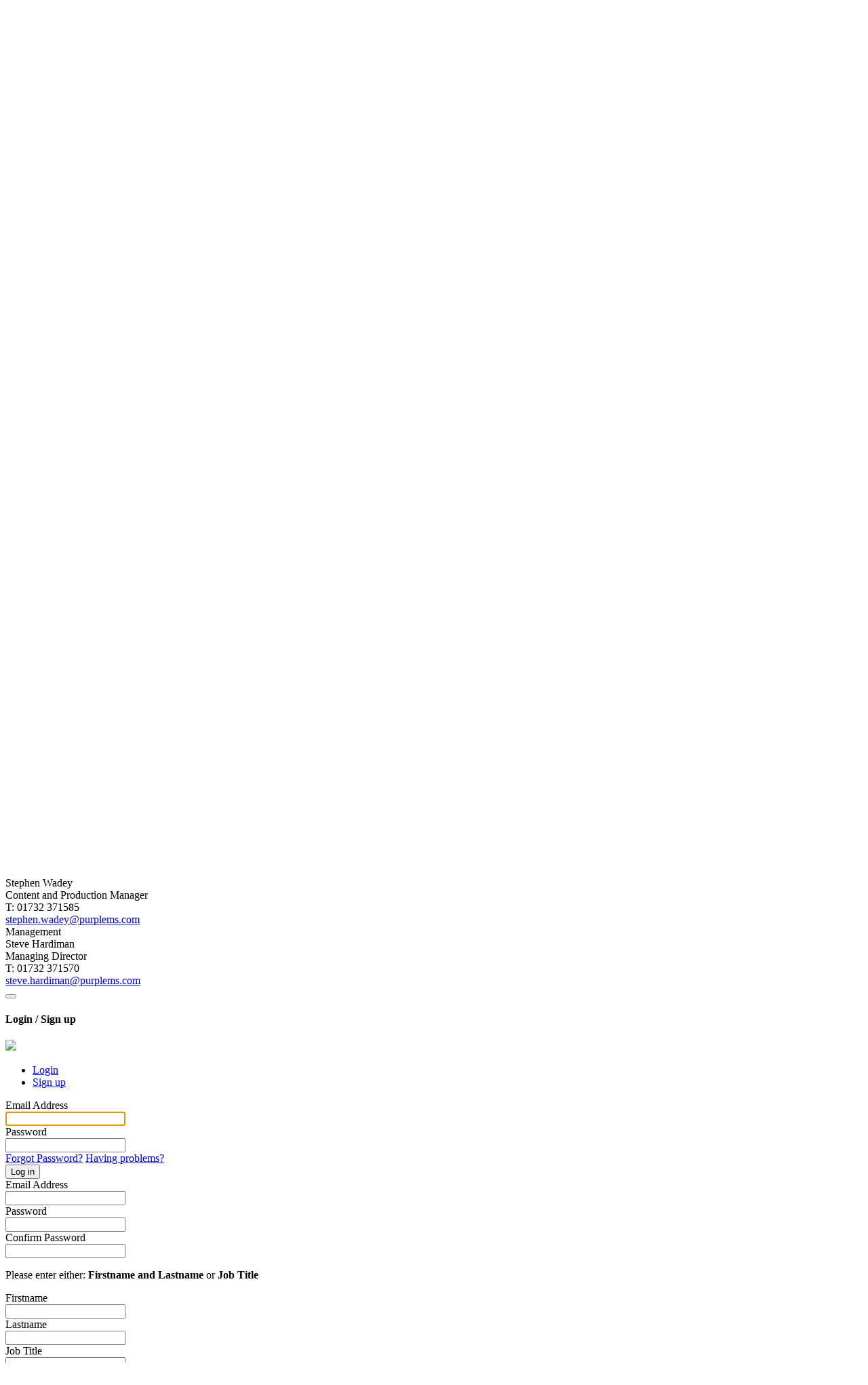

--- FILE ---
content_type: text/html; charset=UTF-8
request_url: https://www.hotelspeconline.com/contact-us
body_size: 4726
content:
<!DOCTYPE html>
<html lang="en">
    <head>
        <meta charset="utf-8">
        <meta name="viewport" content="width=device-width, initial-scale=1.0">
        <meta name="subject" content="Contact us - Hotel Spec">
        <meta name="description" content="Contact us Page">
        <meta name="author" content="Stephen Wadey">
				<meta name="keywords" content=">">

        <meta http-equiv="cache-control" content="max-age=0" />
        <meta http-equiv="cache-control" content="no-cache" />
        <meta http-equiv="expires" content="0" />
        <meta http-equiv="expires" content="Tue, 01 Jan 1980 1:00:00 GMT" />
        <meta http-equiv="pragma" content="no-cache" />
	<meta name="csrf_token" content="2e8af0da02ac7dc94f59fb3930ba7fdfe9719a35f7bb80d01412343305f99c46">
	
        <title>Contact us - Hotel Spec</title>

        
        <link rel="apple-touch-icon" sizes="57x57" href="/apple-icon-57x57.png?v=2">
        <link rel="apple-touch-icon" sizes="60x60" href="/apple-icon-60x60.png?v=2">
        <link rel="apple-touch-icon" sizes="72x72" href="/apple-icon-72x72.png?v=2">
        <link rel="apple-touch-icon" sizes="76x76" href="/apple-icon-76x76.png?v=2">
        <link rel="apple-touch-icon" sizes="114x114" href="/apple-icon-114x114.png?v=2">
        <link rel="apple-touch-icon" sizes="120x120" href="/apple-icon-120x120.png?v=2">
        <link rel="apple-touch-icon" sizes="144x144" href="/apple-icon-144x144.png?v=2">
        <link rel="apple-touch-icon" sizes="152x152" href="/apple-icon-152x152.png?v=2">
        <link rel="apple-touch-icon" sizes="180x180" href="/apple-icon-180x180.png?v=2">
        <link rel="icon" type="image/png" sizes="192x192"  href="/android-icon-192x192.png?v=2">
        <link rel="icon" type="image/png" sizes="32x32" href="/favicon-32x32.png?v=2">
        <link rel="icon" type="image/png" sizes="96x96" href="/favicon-96x96.png?v=2">
        <link rel="icon" type="image/png" sizes="16x16" href="/favicon-16x16.png?v=2">

        <script src="/core/libraries/jquery/jquery.min.js?v=2.2.4"></script>
        <!-- Fonts -->
        <link rel="stylesheet" href="/core/fonts/Open_Sans/opensans.css">
        <link rel="stylesheet" href="https://fonts.googleapis.com/css?family=Raleway|Oswald">
        <link rel="stylesheet" href="/core/fonts/fontawesome/v5.0.13/css/fontawesome-all.min.css?v=5.0.13">
        <link rel="stylesheet" href="/core/libraries/jquery-ui/jquery-ui.min.css?v=1.12.1">
        <link rel="stylesheet" href="/core/libraries/jquery-ui/jquery-ui.theme.min.css?v=1.12.1">
        <link rel="stylesheet" href="/core/plugins/typeahead/typeahead.css">
        	<link rel="stylesheet" href="/core/plugins/cookiebar/jquery.cookiebar.css">

        <!-- Less CSS sheets -->
        <link href="/core/libraries/bootstrap/css/bootstrap.less" rel="stylesheet/less"/>

        <link href="/themes/default/styles/marketplace.less" rel="stylesheet/less"/>

        <!-- Page CSS Requirements -->
        <link rel="stylesheet" href="/themes/09b4587a-479a-11e8-9abb-0050560d7c1d/frontend.css?v=1762387200">

        <!-- Core JS (Header) Requirements -->
        <script src="/core/libraries/jquery-ui/jquery-ui.min.js?v=1.12.1"></script>
        <script src="/core/libraries/bootstrap/3.3.7/js/bootstrap.js?v=3.3.7"></script>
        	<script src="/core/plugins/cookiebar/jquery.cookiebar.js"></script>
        	<script src="/core/application/cookie-consent.js"></script>
        <script src="/core/plugins/jquery.validate/jquery.validate.min.js?v=1.15.0"></script>
        <script src="/core/plugins/jquery.validate/additional-methods.min.js?v=1.15.0"></script>
        <script src="/core/plugins/jquery.validate/validator.js"></script>
        <script src="/core/plugins/typeahead/typeahead.js?v=0.10.5"></script>
        <script src="/core/libraries/less/less.min.js"></script>
        <script src="/core/plugins/bootbox/bootbox.min.js"></script>
        <script src="/core/plugins/jquery.scrollbar/jquery.mCustomScrollbar.min.js"></script>
        <script src="/core/plugins/bootstrap.notify/bootstrap-notify.js"></script>
        <script src="/core/plugins/moment/moment.js"></script>
        <script src="https://www.google.com/recaptcha/api.js"></script>
        
<script async src="https://www.googletagmanager.com/gtag/js?id=UA-117088695-1"></script>
<script>window.dataLayer = window.dataLayer || []; function gtag(){dataLayer.push(arguments);} gtag('js', new Date()); gtag('config', 'UA-117088695-1');</script>
                    <!-- Application JS (Header) Requirements -->
        <script src="/core/application/application.js?q=1762400796"></script>
				<script src="/core/application/dynamic.js?q=1762400796"></script>

        <script>var page_id="1003";</script>
        <!-- Page JS (Header) Requirements -->
        <script src="/core/application/dynamic.js?v=1762387200"></script>
    </head>
    <body>

    

      <div class="page-top-area col-xs-24">

      <div class="page-container">

      <!-- site bar -->

        <div class="page-site-bar">
          <div class="page-logo-show col-sm-20 col-xs-24">
            <a href="/"><img src="/themes/09b4587a-479a-11e8-9abb-0050560d7c1d/images/logo.png" alt="Site Logo"></a>
          </div>
        </div>

        <div class="page-top-ad">
					        </div>

      </div>

      </div>

    <div id="page">
	<div id="page_contents">

<!-- module bar -->

<div style="clear:both;"></div>

<div class="col-xs-24 page-module-bar">
  <div class="page-container">
    <div id="module_bar_top">
      <div id="module_bar_expander"><i class="fa fa-bars"></i></div>
        <ul id="module_bar">

					<li class='module-tab-links ' data-target='1'>
							<a href='/home' class=''>Home</a></li><li class='module-tab-links ' data-target='2'>
							<a href='/category/hotelgroup' class=''>Hotel Groups</a></li><li class='module-tab-links ' data-target='3'>
							<a href='/product/supplier' class=''>Hotel Suppliers</a></li><li class='module-tab-links ' data-target='55'>
							<a href='/category/design' class=''>Hotel Designers</a></li><li class='module-tab-links ' data-target='8'>
							<a href='/product/G01' class=''>Procurement</a></li><li class='module-tab-links ' data-target='56'>
							<a href='/news' class=''>News</a></li><li class='module-tab-links ' data-target='60'>
							<a href='/projects' class=''>Projects</a></li><li class='module-tab-links ' data-target='7'>
							<a href='/contact-us' class=''>Contact Us</a></li><li class='module-tab-links has-children' data-target='9'>
							<a href='/advertise' class=''>Advertise</a><span class='dropdown-arrow fa fa-caret-down'></span><div class='sub-module-bar-expander'><ul class='sub-module-bar'><li class='module-tab-links ' data-target='58'>
							<a href='https://edition.pagesuite-professional.co.uk/Launch.aspx?PBID=84d99ee1-7a86-448c-9259-ca28c0babc78' class=''>Digital Issue</a></li><li class='module-tab-links ' data-target='59'>
							<a href='https://hotelspaceonline.com/magazine/' class=''>Space Magazine</a></li></ul></div></li><li class='module-tab-links ' data-target='57'>
							<a href='/supplier-login' class=''>Login</a></li>        </ul>
    </div>
		<div id="module_bar_search">
			<div class="site-search-container">
				<form id="site_search_form" name="site_search_form" role="form">
					<input type="text" id="site_search" name="search" placeholder="Search">
					<button id="submit_site_search" class="btn btn-purple"><i class="fa fa-search"></i></button>
				</form>
			</div>
		</div>
  </div>
</div>

<div class='contents-wrapper'><div class='block-wrapper page-custom-1003'>
<div class='block-column lg-12 md-12 sm-12 xs-12' data-id='59ccfa80d7dea'>
<div class='block-column-contents'>
<div class='pmps-block-content'><div class="page-title  " >
	<div class="page-container">
		<h1>Contact us</h1>
	</div>
</div>
</div>
<div class='force'></div>
</div>
</div>
<div class='block-column lg-2 md-2 sm-0 xs-0' data-id='59ccfa876fc25'></div>
<div class='block-column lg-3 md-3 sm-6 xs-12' data-id='59ccfc0a8647d'>
<div class='block-column-contents'>
<div class='pmps-block-content'><div class="site-company-logo">
	<img src="/themes/09b4587a-479a-11e8-9abb-0050560d7c1d/images/logo.png" alt="Site Logo"/>
</div>
</div>
<div class='force'></div><div class='pmps-block-content'><div class="col-xs-24 system-text">
    <!DOCTYPE html PUBLIC "-//W3C//DTD HTML 4.0 Transitional//EN" "http://www.w3.org/TR/REC-html40/loose.dtd">
<html><body><p>For advertising opportunities, please contact us using the details below</p></body></html>
</div>
</div>
<div class='force'></div><div class='pmps-block-content'><div class="publisher-address">
	<div class="publisher-address-title">Head Office</div>
	<div class='address-line'>Hotel Spec</div>	<div class='address-line'>Purple Media Solutions Ltd</div>	<div class='address-line'>The Old School House </div>	<div class='address-line'>St Stephens Street</div>	<div class='address-line'>Tonbridge, Kent</div>	<div class='address-line'>United Kingdom</div>	<div class='address-line'>TN9 2AD</div>	<div class='address-line line-extra'>Tel: +44 (0)1732 371570</div>	<div class='address-line line-extra'>Email: <a href='mailto:info@purplems.com'>info@purplems.com</a></div>	<div class='address-line line-extra'>Web: <a target='_blank' href='https://www.hotelspeconline.com'>www.hotelspeconline.com</a></div></div>
</div>
<div class='force'></div>
</div>
</div>
<div class='block-column lg-5 md-6 sm-12 xs-12' data-id='59ccfc14cca13'>
<div class='block-column-contents'>
<div class='pmps-block-content'><div class="map-frame-responsive">
  <iframe src="https://www.google.com/maps/embed/v1/place?key=AIzaSyBRxbcCqnOan2s2Mtrimojkbby5bIcsNT4&q=St+Stephen%27s+St%2C+Tonbridge+TN9+2AD" width="600" height="450" frameborder="0" style="border:0" allowfullscreen></iframe>
</div>
</div>
<div class='force'></div>
</div>
</div>
<div class='block-column lg-2 md-2 sm-0 xs-0' data-id='59df737b004b2'></div>
<div class='block-column lg-12 md-12 sm-12 xs-12' data-id='5a2a6b4b1ebc3'></div>
<div class='block-column lg-2 md-2 sm-0 xs-0' data-id='5a2a6b4fa1fff'></div>
<div class='block-column lg-8 md-8 sm-12 xs-12' data-id='5a2a6b56229f9'>
<div class='block-column-contents'>
<div class='pmps-block-content'><div class="publisher-contacts">
	<!--<div class="publisher-address-title">Contacts</div>-->
			<div class="contact-item">
			<div class="contact-row contact-icon">
									<i class="fa fa-tag"></i>
									
			</div>
			<div class="contact-row contact-title">
				Advertising			</div>
			<div class="contact-row contact-name">
				 Rachel Norrie			</div>
			<div class="contact-row contact-job-title">
				Sales Manager 			</div>
			<div class="contact-row contact-phone">
				T: 01732 371574			</div>
			<div class="contact-row contact-mobile">
							</div>
			<div class="contact-row contact-email">
                <a href="mailto:rachel.norrie@purplems.com">rachel.norrie@purplems.com</a>            </div>
		</div>
			<div class="contact-item">
			<div class="contact-row contact-icon">
									<i class="fa fa-file-alt"></i>
									
			</div>
			<div class="contact-row contact-title">
				Editorial			</div>
			<div class="contact-row contact-name">
				 Emma Kennedy			</div>
			<div class="contact-row contact-job-title">
				Editor			</div>
			<div class="contact-row contact-phone">
				T: 01732 371588			</div>
			<div class="contact-row contact-mobile">
							</div>
			<div class="contact-row contact-email">
                <a href="mailto:emma.kennedy@purplems.com">emma.kennedy@purplems.com</a>            </div>
		</div>
			<div class="contact-item">
			<div class="contact-row contact-icon">
									<i class="fa fa-folder-open"></i>
									
			</div>
			<div class="contact-row contact-title">
				Content & Production			</div>
			<div class="contact-row contact-name">
				 Stephen Wadey			</div>
			<div class="contact-row contact-job-title">
				Content and Production Manager 			</div>
			<div class="contact-row contact-phone">
				T: 01732 371585			</div>
			<div class="contact-row contact-mobile">
							</div>
			<div class="contact-row contact-email">
                <a href="mailto:stephen.wadey@purplems.com">stephen.wadey@purplems.com</a>            </div>
		</div>
			<div class="contact-item">
			<div class="contact-row contact-icon">
									<i class="fa fa-map-marker"></i>
									
			</div>
			<div class="contact-row contact-title">
				Management			</div>
			<div class="contact-row contact-name">
				 Steve Hardiman			</div>
			<div class="contact-row contact-job-title">
				Managing Director			</div>
			<div class="contact-row contact-phone">
				T: 01732 371570			</div>
			<div class="contact-row contact-mobile">
							</div>
			<div class="contact-row contact-email">
                <a href="mailto:steve.hardiman@purplems.com">steve.hardiman@purplems.com</a>            </div>
		</div>
	</div>
</div>
<div class='force'></div>
</div>
</div>
<div class='block-column lg-2 md-2 sm-0 xs-0' data-id='5a2a6b58de4d9'></div>
</div>
</div>
<script src='/core/plugins/jsHelpers/slidein.js'></script>
<script src='/themes/default/scripts/loginAction.js'></script>
<link rel='stylesheet' href='/core/plugins/cssHelpers/slidein.css'>
<link rel='stylesheet' href='/themes/default/styles/loginAction.css'>
<div id="slidein_login_action" class="slidein slidein-full slidein-nofooter slidein-prevent-first-selection">
    <div class="slidein-content">
        <div class="slidein-header">
            <button class="slidein-close fa fa-times" title="Close"></button>
            <h4 class="slidein-title">Login / Sign up</h4>
        </div>
        <div class="slidein-body">
            <div class="slidein_login_action-tabs">
                <div class="slidein-login-logo text-center">
                    <img src="/themes/09b4587a-479a-11e8-9abb-0050560d7c1d/images/logo.png"/>
                </div>
                <ul class="nav nav-tabs">
                    <li class="active"><a href="#loginAction_login" data-toggle="tab" data-action="LOGIN">Login</a></li>
                    <li><a href="#loginAction_signup" data-toggle="tab" data-action="SIGNUP">Sign up</a></li>
                </ul>
                <div class="tab-content">
                    <div class="tab-pane active" id="loginAction_login">
                        <form id="slidein_login_action_supplier_login" role="form">
                            <div class="form-group col-xs-24">
                                <label class="col-xs-24 control-label">Email Address</label>
                                <div class="col-xs-24">
                                    <input type="text" class="control-input form-control" id="slidein_login_action_login_email" name="slidein_login_action_login_email" maxlength="80" autofocus>
                                </div>
                            </div>
                            <div class="form-group col-xs-24">
                                <label class="col-xs-24 control-label">Password</label>
                                <div class="col-xs-24">
                                    <input type="password" class="control-input form-control" id="slidein_login_action_login_password" name="slidein_login_action_login_password" maxlength="42">
                                </div>
                            </div>
                            <div class="hidden" id="slidein_login_action_login_message"></div>
                            <div class="form-group form-group-button">
                                <div class="col-sm-12 col-xs-24">
                                    <a href="/forgotten-password" class="text-link btn-block">Forgot Password?</a>
                                    <a href="/login-help" class="text-link btn-block">Having problems?</a>
                                </div>
                                <div class="col-sm-12 col-xs-24">
                                    <button type="submit" class="btn btn-action">Log in</button>
                                </div>
                            </div>
                        </form>
                    </div>
                    <div class="tab-pane" id="loginAction_signup">
                        <form id="slidein_login_action_supplier_create" role="form">
                            <div class="form-group col-xs-24">
                                <label class="col-xs-24 control-label">Email Address <span class="required-flag"></span></label>
                                <div class="col-xs-24">
                                    <input type="text" class="control-input form-control" id="slidein_login_action_create_email" name="slidein_login_action_create_email" maxlength="80">
                                </div>
                            </div>
                            <div class="col-xs-24 no-padding">
                                <div class="form-group col-xs-24 col-sm-12">
                                    <label class="col-xs-24 control-label">Password <span class="required-flag"></span></label>
                                    <div class="col-xs-24">
                                        <input type="password" class="control-input form-control" id="slidein_login_action_create_password" name="slidein_login_action_create_password" maxlength="40">
                                    </div>
                                </div>
                                <div class="form-group col-xs-24 col-sm-12">
                                    <label class="col-xs-24 control-label">Confirm Password <span class="required-flag"></span></label>
                                    <div class="col-xs-24">
                                        <input type="password" class="control-input form-control" id="slidein_login_action_create_password_confirm" name="slidein_login_action_create_password_confirm" maxlength="40">
                                    </div>
                                </div>
                            </div>
                            <p class="required-tooltip"><span class="required-flag"></span><span class="required-flag"></span> Please enter either: <b>Firstname and Lastname</b> or <b>Job Title</b></p>
                            <div class="col-xs-24 no-padding">
                                <div class="form-group col-xs-24 col-sm-12">
                                    <label class="col-xs-24 control-label">Firstname <span class="required-flag"></span><span class="required-flag"></span></label>
                                    <div class="col-xs-24">
                                        <input type="text" class="control-input form-control" id="slidein_login_action_create_firstname" name="slidein_login_action_create_firstname" maxlength="30">
                                    </div>
                                </div>
                                <div class="form-group col-xs-24 col-sm-12">
                                    <label class="col-xs-24 control-label">Lastname <span class="required-flag"></span><span class="required-flag"></span></label>
                                    <div class="col-xs-24">
                                        <input type="text" class="control-input form-control" id="slidein_login_action_create_lastname" name="slidein_login_action_create_lastname" maxlength="40">
                                    </div>
                                </div>
                            </div>
                            <div class="form-group col-xs-24">
                                <label class="col-xs-24 control-label">Job Title <span class="required-flag"></span><span class="required-flag"></span></label>
                                <div class="col-xs-24">
                                    <input type="text" class="control-input form-control" id="slidein_login_action_create_job_title" name="slidein_login_action_create_job_title" maxlength="80">
                                </div>
                            </div>
							<div class="form-group col-xs-24">
								<label class="col-xs-24 control-label">Telephone <span class="required-flag"></span></label>
								<div class="col-xs-24">
									<input type="text" class="control-input form-control" id="slidein_login_action_create_telephone" name="slidein_login_action_create_telephone" maxlength="32">
								</div>
							</div>
                            <div class="form-group col-xs-24">
                                <label class="col-xs-24 control-label">Organisation Name</label>
                                <div class="col-xs-24">
                                    <input type="text" class="control-input form-control" id="slidein_login_action_create_company_name" name="slidein_login_action_create_company_name" maxlength="80">
                                </div>
                            </div>
                            <div class="form-group col-xs-24">
                                <div class="col-xs-24">
                                    <div class="g-recaptcha" data-sitekey="6LfBP8IUAAAAAEnzylqU-lfk8LlN_MTYFXde4L0S"></div>
                                    <input type="hidden" name="slidein_login_action_g-recaptcha-check">
                                </div>
                            </div>
                            <div class="hidden" id="slidein_login_action_sign_up_message"></div>
                            <div class="form-group form-group-button">
                                <button type="submit" class="btn btn-action" id="slidein_login_action_create_button" name="slidein_login_action_create_button">Sign up</button>
                            </div>
                        </form>
                    </div>
                </div>
            </div>
        </div>
    </div>
</div>
<div class="page-footer">

  <div class="page-container">

    <div class="page-footer-container">

      <div class="footer-bold-link">
        <a href="/advertise">Not Listed? Click here <i class='far fa-arrow-circle-right'></i></a>
        <a href="#" id="newsletter_signup_action">Want to receive our newsletter? Click here <i class='far fa-arrow-circle-right'></i></a>
      </div>

      <ul class="footer-links">
        <li><a href="/contact-us">Contact Us</a></li>
        <li><a href="/privacy">Privacy Policy</a></li>
        <li><a href="/terms">Terms and Conditions</a></li>
        <li><a href="/supplier-login">Supplier Login</a></li>
        <li><a href="/admin">Admin Login</a></li>
      </ul>

      <div class="footer-copyright">
        &copy; Copyright 2017 - 2025 Purple Media Solutions Ltd
      </div>

    </div>

  </div>

</div>

<div class="root-footer">
	<div class="page-container">
		<p><a target="_blank" href="http://www.perception-sas.com/">Website by Perception SAS</a></p>
	</div>
</div>

<script>const psas_page_vars = {"0":null,"page_id":1003,"slug_id":"contact-us"}</script>

<script src="/themes/09b4587a-479a-11e8-9abb-0050560d7c1d/frontend.js?v=1762387200"></script>
</div> <!-- page contents -->
</div> <!-- page wrapper -->

</body>

</html>


--- FILE ---
content_type: text/html; charset=utf-8
request_url: https://www.google.com/recaptcha/api2/anchor?ar=1&k=6LfBP8IUAAAAAEnzylqU-lfk8LlN_MTYFXde4L0S&co=aHR0cHM6Ly93d3cuaG90ZWxzcGVjb25saW5lLmNvbTo0NDM.&hl=en&v=naPR4A6FAh-yZLuCX253WaZq&size=normal&anchor-ms=20000&execute-ms=15000&cb=r27yj49cdfla
body_size: 45948
content:
<!DOCTYPE HTML><html dir="ltr" lang="en"><head><meta http-equiv="Content-Type" content="text/html; charset=UTF-8">
<meta http-equiv="X-UA-Compatible" content="IE=edge">
<title>reCAPTCHA</title>
<style type="text/css">
/* cyrillic-ext */
@font-face {
  font-family: 'Roboto';
  font-style: normal;
  font-weight: 400;
  src: url(//fonts.gstatic.com/s/roboto/v18/KFOmCnqEu92Fr1Mu72xKKTU1Kvnz.woff2) format('woff2');
  unicode-range: U+0460-052F, U+1C80-1C8A, U+20B4, U+2DE0-2DFF, U+A640-A69F, U+FE2E-FE2F;
}
/* cyrillic */
@font-face {
  font-family: 'Roboto';
  font-style: normal;
  font-weight: 400;
  src: url(//fonts.gstatic.com/s/roboto/v18/KFOmCnqEu92Fr1Mu5mxKKTU1Kvnz.woff2) format('woff2');
  unicode-range: U+0301, U+0400-045F, U+0490-0491, U+04B0-04B1, U+2116;
}
/* greek-ext */
@font-face {
  font-family: 'Roboto';
  font-style: normal;
  font-weight: 400;
  src: url(//fonts.gstatic.com/s/roboto/v18/KFOmCnqEu92Fr1Mu7mxKKTU1Kvnz.woff2) format('woff2');
  unicode-range: U+1F00-1FFF;
}
/* greek */
@font-face {
  font-family: 'Roboto';
  font-style: normal;
  font-weight: 400;
  src: url(//fonts.gstatic.com/s/roboto/v18/KFOmCnqEu92Fr1Mu4WxKKTU1Kvnz.woff2) format('woff2');
  unicode-range: U+0370-0377, U+037A-037F, U+0384-038A, U+038C, U+038E-03A1, U+03A3-03FF;
}
/* vietnamese */
@font-face {
  font-family: 'Roboto';
  font-style: normal;
  font-weight: 400;
  src: url(//fonts.gstatic.com/s/roboto/v18/KFOmCnqEu92Fr1Mu7WxKKTU1Kvnz.woff2) format('woff2');
  unicode-range: U+0102-0103, U+0110-0111, U+0128-0129, U+0168-0169, U+01A0-01A1, U+01AF-01B0, U+0300-0301, U+0303-0304, U+0308-0309, U+0323, U+0329, U+1EA0-1EF9, U+20AB;
}
/* latin-ext */
@font-face {
  font-family: 'Roboto';
  font-style: normal;
  font-weight: 400;
  src: url(//fonts.gstatic.com/s/roboto/v18/KFOmCnqEu92Fr1Mu7GxKKTU1Kvnz.woff2) format('woff2');
  unicode-range: U+0100-02BA, U+02BD-02C5, U+02C7-02CC, U+02CE-02D7, U+02DD-02FF, U+0304, U+0308, U+0329, U+1D00-1DBF, U+1E00-1E9F, U+1EF2-1EFF, U+2020, U+20A0-20AB, U+20AD-20C0, U+2113, U+2C60-2C7F, U+A720-A7FF;
}
/* latin */
@font-face {
  font-family: 'Roboto';
  font-style: normal;
  font-weight: 400;
  src: url(//fonts.gstatic.com/s/roboto/v18/KFOmCnqEu92Fr1Mu4mxKKTU1Kg.woff2) format('woff2');
  unicode-range: U+0000-00FF, U+0131, U+0152-0153, U+02BB-02BC, U+02C6, U+02DA, U+02DC, U+0304, U+0308, U+0329, U+2000-206F, U+20AC, U+2122, U+2191, U+2193, U+2212, U+2215, U+FEFF, U+FFFD;
}
/* cyrillic-ext */
@font-face {
  font-family: 'Roboto';
  font-style: normal;
  font-weight: 500;
  src: url(//fonts.gstatic.com/s/roboto/v18/KFOlCnqEu92Fr1MmEU9fCRc4AMP6lbBP.woff2) format('woff2');
  unicode-range: U+0460-052F, U+1C80-1C8A, U+20B4, U+2DE0-2DFF, U+A640-A69F, U+FE2E-FE2F;
}
/* cyrillic */
@font-face {
  font-family: 'Roboto';
  font-style: normal;
  font-weight: 500;
  src: url(//fonts.gstatic.com/s/roboto/v18/KFOlCnqEu92Fr1MmEU9fABc4AMP6lbBP.woff2) format('woff2');
  unicode-range: U+0301, U+0400-045F, U+0490-0491, U+04B0-04B1, U+2116;
}
/* greek-ext */
@font-face {
  font-family: 'Roboto';
  font-style: normal;
  font-weight: 500;
  src: url(//fonts.gstatic.com/s/roboto/v18/KFOlCnqEu92Fr1MmEU9fCBc4AMP6lbBP.woff2) format('woff2');
  unicode-range: U+1F00-1FFF;
}
/* greek */
@font-face {
  font-family: 'Roboto';
  font-style: normal;
  font-weight: 500;
  src: url(//fonts.gstatic.com/s/roboto/v18/KFOlCnqEu92Fr1MmEU9fBxc4AMP6lbBP.woff2) format('woff2');
  unicode-range: U+0370-0377, U+037A-037F, U+0384-038A, U+038C, U+038E-03A1, U+03A3-03FF;
}
/* vietnamese */
@font-face {
  font-family: 'Roboto';
  font-style: normal;
  font-weight: 500;
  src: url(//fonts.gstatic.com/s/roboto/v18/KFOlCnqEu92Fr1MmEU9fCxc4AMP6lbBP.woff2) format('woff2');
  unicode-range: U+0102-0103, U+0110-0111, U+0128-0129, U+0168-0169, U+01A0-01A1, U+01AF-01B0, U+0300-0301, U+0303-0304, U+0308-0309, U+0323, U+0329, U+1EA0-1EF9, U+20AB;
}
/* latin-ext */
@font-face {
  font-family: 'Roboto';
  font-style: normal;
  font-weight: 500;
  src: url(//fonts.gstatic.com/s/roboto/v18/KFOlCnqEu92Fr1MmEU9fChc4AMP6lbBP.woff2) format('woff2');
  unicode-range: U+0100-02BA, U+02BD-02C5, U+02C7-02CC, U+02CE-02D7, U+02DD-02FF, U+0304, U+0308, U+0329, U+1D00-1DBF, U+1E00-1E9F, U+1EF2-1EFF, U+2020, U+20A0-20AB, U+20AD-20C0, U+2113, U+2C60-2C7F, U+A720-A7FF;
}
/* latin */
@font-face {
  font-family: 'Roboto';
  font-style: normal;
  font-weight: 500;
  src: url(//fonts.gstatic.com/s/roboto/v18/KFOlCnqEu92Fr1MmEU9fBBc4AMP6lQ.woff2) format('woff2');
  unicode-range: U+0000-00FF, U+0131, U+0152-0153, U+02BB-02BC, U+02C6, U+02DA, U+02DC, U+0304, U+0308, U+0329, U+2000-206F, U+20AC, U+2122, U+2191, U+2193, U+2212, U+2215, U+FEFF, U+FFFD;
}
/* cyrillic-ext */
@font-face {
  font-family: 'Roboto';
  font-style: normal;
  font-weight: 900;
  src: url(//fonts.gstatic.com/s/roboto/v18/KFOlCnqEu92Fr1MmYUtfCRc4AMP6lbBP.woff2) format('woff2');
  unicode-range: U+0460-052F, U+1C80-1C8A, U+20B4, U+2DE0-2DFF, U+A640-A69F, U+FE2E-FE2F;
}
/* cyrillic */
@font-face {
  font-family: 'Roboto';
  font-style: normal;
  font-weight: 900;
  src: url(//fonts.gstatic.com/s/roboto/v18/KFOlCnqEu92Fr1MmYUtfABc4AMP6lbBP.woff2) format('woff2');
  unicode-range: U+0301, U+0400-045F, U+0490-0491, U+04B0-04B1, U+2116;
}
/* greek-ext */
@font-face {
  font-family: 'Roboto';
  font-style: normal;
  font-weight: 900;
  src: url(//fonts.gstatic.com/s/roboto/v18/KFOlCnqEu92Fr1MmYUtfCBc4AMP6lbBP.woff2) format('woff2');
  unicode-range: U+1F00-1FFF;
}
/* greek */
@font-face {
  font-family: 'Roboto';
  font-style: normal;
  font-weight: 900;
  src: url(//fonts.gstatic.com/s/roboto/v18/KFOlCnqEu92Fr1MmYUtfBxc4AMP6lbBP.woff2) format('woff2');
  unicode-range: U+0370-0377, U+037A-037F, U+0384-038A, U+038C, U+038E-03A1, U+03A3-03FF;
}
/* vietnamese */
@font-face {
  font-family: 'Roboto';
  font-style: normal;
  font-weight: 900;
  src: url(//fonts.gstatic.com/s/roboto/v18/KFOlCnqEu92Fr1MmYUtfCxc4AMP6lbBP.woff2) format('woff2');
  unicode-range: U+0102-0103, U+0110-0111, U+0128-0129, U+0168-0169, U+01A0-01A1, U+01AF-01B0, U+0300-0301, U+0303-0304, U+0308-0309, U+0323, U+0329, U+1EA0-1EF9, U+20AB;
}
/* latin-ext */
@font-face {
  font-family: 'Roboto';
  font-style: normal;
  font-weight: 900;
  src: url(//fonts.gstatic.com/s/roboto/v18/KFOlCnqEu92Fr1MmYUtfChc4AMP6lbBP.woff2) format('woff2');
  unicode-range: U+0100-02BA, U+02BD-02C5, U+02C7-02CC, U+02CE-02D7, U+02DD-02FF, U+0304, U+0308, U+0329, U+1D00-1DBF, U+1E00-1E9F, U+1EF2-1EFF, U+2020, U+20A0-20AB, U+20AD-20C0, U+2113, U+2C60-2C7F, U+A720-A7FF;
}
/* latin */
@font-face {
  font-family: 'Roboto';
  font-style: normal;
  font-weight: 900;
  src: url(//fonts.gstatic.com/s/roboto/v18/KFOlCnqEu92Fr1MmYUtfBBc4AMP6lQ.woff2) format('woff2');
  unicode-range: U+0000-00FF, U+0131, U+0152-0153, U+02BB-02BC, U+02C6, U+02DA, U+02DC, U+0304, U+0308, U+0329, U+2000-206F, U+20AC, U+2122, U+2191, U+2193, U+2212, U+2215, U+FEFF, U+FFFD;
}

</style>
<link rel="stylesheet" type="text/css" href="https://www.gstatic.com/recaptcha/releases/naPR4A6FAh-yZLuCX253WaZq/styles__ltr.css">
<script nonce="iNLgCaczWHbqyMuqaA4Law" type="text/javascript">window['__recaptcha_api'] = 'https://www.google.com/recaptcha/api2/';</script>
<script type="text/javascript" src="https://www.gstatic.com/recaptcha/releases/naPR4A6FAh-yZLuCX253WaZq/recaptcha__en.js" nonce="iNLgCaczWHbqyMuqaA4Law">
      
    </script></head>
<body><div id="rc-anchor-alert" class="rc-anchor-alert"></div>
<input type="hidden" id="recaptcha-token" value="[base64]">
<script type="text/javascript" nonce="iNLgCaczWHbqyMuqaA4Law">
      recaptcha.anchor.Main.init("[\x22ainput\x22,[\x22bgdata\x22,\x22\x22,\[base64]/[base64]/[base64]/[base64]/[base64]/SVtnKytdPU46KE48MjA0OD9JW2crK109Tj4+NnwxOTI6KChOJjY0NTEyKT09NTUyOTYmJk0rMTxwLmxlbmd0aCYmKHAuY2hhckNvZGVBdChNKzEpJjY0NTEyKT09NTYzMjA/[base64]/eihNLHApOm0oMCxNLFtULDIxLGddKSxmKHAsZmFsc2UsZmFsc2UsTSl9Y2F0Y2goYil7UyhNLDI3Nik/[base64]/[base64]/[base64]/[base64]/[base64]/[base64]\\u003d\x22,\[base64]\x22,\x22HnFSBsONGMKQXMK4wppawpdPb8OmC05/woXCmcOkwrXDojhfW33CmztpOsKJZVPCj1fDkX7CuMK8QsOWw4/CjcOmZ8O/e3jCosOWwrRew4QIaMOZwr/DuDXCv8KncAFiwqQBwr3CnjbDrijCmyEfwrNzKQ/[base64]/CvgRseDfDuHBkwoFawofDr00cw5QUKMKbTl4+D8OXw4QxwohMWi5kGMO/w5kPWMK9TMKfZcO4QhnCpsOtw41Aw6zDnsOiw7/Dt8OQcTDDh8K5CsO+MMKPJ0fDhC3DlMOYw4PCvcOEw798wq7DhMOdw7nCssObTGZmM8Klwp9Ew4HCkWJ0QnfDrUMtYMO+w4jDlsOiw4w5ZcK0JsOSUcKyw7jCrgxOMcOSw6/DokfDk8OCejggwp/[base64]/Dg8KTWVV9Z8KAwqEIwrXDvyDDmH/DocKSwoUqZBc0XWo5wrlyw4Iow6Rzw6JcAnESMVrClxszwrdzwpdjw5nChcOHw6TDjgDCu8KwMwbDmDjDvMKTwppowq8SXzLCvcKBBAxfT1xuAz7Dm05gw6nDkcOXH8OaScK0ZjYxw4sdwo/DucOcwopiDsOBwqlmZcONw5kKw5cAKAsnw57CscOswq3CtMKGfsOvw5kqwonDusO+wolLwpwVwovDq04dYTLDkMKUesK1w5tNeMOTSsK7UAnDmsOkC3U+wovCtMK9ecKtKE/Dnx/CnMKJVcK3EcOLRsOiwrIiw63DgXVww6A3W8OQw4LDi8OQdhYyw7DCrsO7fMKrc143wpRsasOOwppyHsKjEcOWwqAfw4TCgGERHsKfJMKqDm/DlMOcYsOGw77CoiwBLn9+KFgmJQ0sw6rDpCdhZsO1w6HDi8OGw7PDrMOIa8OHwpHDscOiw6LDoxJuUMO5dwjDs8Orw4gAw6rDkMOyMMKOdwXDkyvCsnRjw5DCpsOEw5VjDkIbFMOCMH/CmcOawqzDk1JRVcOwUyzDuHttw7DCmsKcRDbDiVt3w6jClCnCtCRnE0zDlR8HAA81GMKiw5DDtCvDv8KBXEsowp05wrzCv2FZNcKrAyjCoQYaw6/[base64]/CjsKNwovCgcOGw5jDny/[base64]/[base64]/CvMKoH8KEDzxyasOBw4w/a0ZkSGLDjMOAw6oew5LCkFzDjxQ7Snlhwo5nwq/Dr8O4wr8Zw5bCgQzCn8KkIMOtw4fCi8O6eBjCpCvDrsOgw68zKFxBwpw7wqFow4fCp3nDtXEYJsOBfAFTwqvCowfClMO1J8KJDsOrFsKWwonCi8Kcw5hNCytbw57DrsOiw4fDusKmwq4EM8KeS8O9w5p8wqXDvTvCo8K7w6vCh1/Dln9SHy/Dn8K4w74Dw6zDg27CscO7UsKhLsKSw6fDh8Oyw5hWwrzCshjCp8Kdw4bColbCmcOeEMOqPsO8TD3CjsK4RsKZFEhuwo1uw7XDulPDu8Olw4JlwpQzdXZfw4rDosObw4HDnsObwo7DuMK9w4ADwqRwOcKjbsOFw5/Co8KRw4PDuMKywokTw47DiwFAR0QPZsOEw5Ibw6TCqHrDkBTDhcO3wrTDkTjCj8Orwrhyw6vDsGHDjj09w4N/NcKNSsK2TmLDkcKmwpQyK8KnQD8IQMKjw5Byw5/Cn3LDvcOCw5gAEnwIw6sdGk1mw6xxfMOUH0HDqsKFUkHCqMK/FMK3EzvCtC3CusOTw4DCocKsAxhNw4Z+wq9LKAZXK8OMTcKvwrHCpMKnO2PDi8KQw64Pw55qw4BhwrPDqsOcO8OPwpnDiknCnTTCtcKsJMO9YQhJw4bDgcKTwrDCii1cw6/ChsKnw4o2SMOfMcKpPMOZfDNtGcOnw67DkgkEMcKcXlNoAyLCnW3CqMKLDl4ww7jCplEnwp5+InDDtipAw4rDhgjCi34GSHhPw4rCgUlResOUwpFXwp/DtwEtw5vCqTZzZMOTVcKxI8OQBcKAcRvDj3dxw4zCpT3DpAU1R8K3w7c6wpTDr8O/W8OQCVLDkcOwYsOQCsKhw7fDjsKHLAxfUMOuw5HCk1rClXIgwrcdacKEwqPChMOvMQwtM8Oxw6HDrFUwDcKtw7jChWvDuMOow75AdHdrwrLDnUnCnsOmw5YFwrLDn8KSwpTDjEZ7L3jDhMOMMMKAwqvDscKpwqE6wo3CssKeGinDhcKlZEPCqsKfV3LCjR/[base64]/FsKmcsORw6PCqMKVw7TDisKSfFM+LHRxwr3DqcKyKlrCjX1KCcKnGcOXw4fDsMKrOsOIcsKPwqTDh8Obwo/Dn8ODHjRyw4kVwr43GcKLIMO6esKVw7ZoMMOuCWPDvw7DrsKAwotRcEXCpTvDs8K5YMOZTsO9EMOlwrp4DsKxTTc6RTHDrWXDg8KLw7JwDGvDoTtsdgVBVx0xOcO8wqjCm8OsScKtbXUwHWXCtMOvZ8ObHsKawqUlWMOywqRzLcO9w4cIblg/FHMsTE4CT8OhC1/CiFHCj1tNw4d9wp3Dl8O6Dk1uw5F+TsOswrzCr8K4wqjClMOHw6fCjsOtRMORw7ovwpHCilvCmMObbsOYAcOqUB3DgUhPw6QyScOBwq/DlUh3wro+bMKnFlzDm8OQw4RBwonCp3IYw4rChFtyw67DvyYtwqUiw6VsCH3CjMOECsO3w4oWwoHCnsKOw5jCpkfDrcK0dsKBw4DDlsK2WMO8wo7Cg3jDhcOuMmTDuHIiVcO/woTCgcKBMjZ/w6YdwplzKycDTsOlw4bCv8K/wqPCmm3Co8Ojw41mAD7CgsKNRMKNw5rDqwcRwrvCkMOjwostWMOuwopQdMKSOibCvMOHIh/DolXClyzDsQfDi8OAw4AKwr7DqF5MIDJSw57DuFXCgTxQF2kiBMOoeMKIcynDi8ONADQwcT7Cj1jDksOywrkjwojCjsOmwrMBw7Vqw73ClQPCrcKaXVbDnUTCtFVNw5DClcKfw4VFdcKYw4vCoXEgw6TCtMKmwroUw7vCiDRyPsOnHCLDm8KtGcOPw4QUw68fPH/DhcKqIhHCrUwMwoxhUcO1wo3CpyXCgcKPwpVVw7HDkyoowoMFw7TDvynDrHfDi8KNw7vCiw/[base64]/BMOTwpdHwpnCj1jDshY7w5HDnT/DpyHDmsO3U8OWbMKvW2hOwo5kwrwEwqzDqTd5YyUnwpZPd8KVMF9ZwoPCgWhfFxnCqsKzT8O1w4lpw47Cq8OTb8Olw5DDu8K5Yi/DvcORRcO2w7nCrWlqwpZpw6PDqsOpO08RwpbDiwMiw6PDo1/ChWEHSFfCrsKKwqzCthpLw4zDosOLdxpvw7TCtjRwwrzDok4Cw5XDhMOTL8Kbwpdpw58aAsOuADvCr8KpZ8KuP3HDuH5JP25cEmvDsBJOHi/DrsOtSXQCw4EFwpdSD10cEMOxwrjCgHTCn8OzSh7Cu8KkCksSwplqwoBxFMKcfsO6wqs9wrXCucObw7QqwopvwrsZNSPDnXLCl8KvBkBqwrrChDLCmMKRwrwpKMOVw7TCpiIOfsKhfE/CisOFDsOIwr4fw5FPw61Kw6U/OcOuYSAmwqd1wp7Cs8ODTFQxw4PCumA5A8K/woXDlsOcw6kQcm3CmcKxVsO4HiXDoAHDvXzCn8KqPTTDvADCjAnDmMKRwpXDlWkXC34EcnEgQMKlO8KAw6TCkjjDuFMRwpvCj0t2Y1PDoQbCj8OGw7PCsTVCXsOAw60qw6NTw7/DucKow4QzfcOHGzU0wqNow6rCtsKEXHMcYiZAw7ZFwpIVw5vChmvCrMKbwqMECsKlwqTCpGTCuRPDkcKqThHDtQR8FjLDhMKHZik4YRvDlMO1bTxGZ8O9w4RJOMKAw57DnwrDs2Vhw7xwH2J5w64/aH/Do1rDoSnCscOXw4HDgSYReQXCjToZwpXCh8KMZD1kXl7CtzcnT8OrwpLClUHCgjnCo8OFworDuDfCrmPCm8OFwoHDvcKyesO+wqBuNGoHVU7Cp0bCoGR1wpDDr8OMQyoAPsOgwpjCgF3CugR8wpLDhjBNWsOBXmTDnHTDjcK5P8KFDQ/Dr8OZSsKcOcKfw77DpH42AiHCqWMtwpNewonDssKpS8K2DcKfH8O/w6/Dr8Ozwr9Uw4lWw53DinLCkTM3ZHlOw5UJw4rClQpaZmM2Zi5qwrY9LXtMFcOWwrPCgAbCsg4XU8OAw6dlw4UkwqzDvMKvwrcpMGTDhMKpFAbCk1BQwp1AwovDnMKgOcOuwrVxw6DDsBlFBcOmwpvDv3HCkUfDpsKmw5UQwoR2FAxgwq/CtMOnw6XCgh0pwovDqcK0w7R3Wn82w6zDj0LDowZTw5vCiQnCizYCw4LDiwPDkFIFw57DvDrDt8Kuc8OoVMK1w7TDnD/CuMKMLsOybC1Jwp7DtDbCo8K1wrXDmMOfWsOMwpfDgXRFF8OAw5TDu8KYSMKNw7vCtcOmPsKPwrImw7d1bjozBsOOFMKTwohuwqVhwqQ9EndKe3nDjCPCpsKgwpo9wrQFwpjCuCJUCETDllp0bsKVER1PB8KuBcK7w7rCg8OJw4jChlgmZMKOwr7Dt8OROhLCpygdw5/[base64]/w6QvFsOkXR3Dk8KbfMOXwrZVTMOCw6fCncKKahTCvMK8wrZZw5LCvMOIZSY1L8KVw5bDlMOmwqxlMHVlST9lwrDDq8K0w73DvcOAT8OSN8KZwoHDg8ORC0xvw604w6FAYgx3w5HCpmHClE5gKsOkw5ATYQkUwrDDo8OCFF3Crm0rcSVkb8KSecOKwo/ClcOxw6Y4IcOQwozDosOIwqkUB0cwW8KXwpZ0RcKOHBbCn3PDgF4xXcO6w4TDnHJIdkEswqXDmlsgwpbDhmsVR3glDsOQXSZ1w5PCqH3CqsKeYMKAw7/Cgn5QwoQ6eG09dH/ClcK5w6gFwoPDk8OzZExbZsOcYhjCkDPDqcKTbR1LUnfDnMKxfiooIDcvwqA/w5/[base64]/w4TDjFJiw7jCgyzDp8OcfMKcPk1IwrrCqsKNw6PDlcONw47CvcOqwrTDmcKSwpHDpWTDkUkWw7cxwqfDgh3Cv8KqR3V0Vxt0wqcELEpLwrUfGMKwNn1eeSzCo8KnwrjDuMKjwoRuw6RWw5h/WGTDrH3CvMKpVDltwq5QWcOIWMKpwoAWN8KtwqU+w7FDXBscw6F+w4oCXMKFNGfCrm7Cl3hEwr/DusKPwoTDn8O6w5/DnFrCvXzDlMKrWMK/w73CqMKNG8Kuw4zClCV7wq0cDMKOw44rwqJtwoTCmcKAE8Kzwph6w41YX3TDvsKqw4XDujgQwpjCh8KYEsOawq4bwpvDllDCosKzw5DCjMK1LFjDpH7Dj8K9w4IRwq3DsMKDwopOw5I+AW7DllTCklnDo8O6EcKHw4cEMTzDg8OBwqt3IU/DjsKXw4DDvyrCh8OLw5/DgsObcUV0V8KcBiPCrcOIw54pMMKTw7oQwqg6w5rCv8OFDUfCssKbQAY7R8O7w4ZcTHVTNXPCiFnDnVoswqpEwqF5Bw0fBsOUwoplDSXDkFLDsy48wpJ1ZwTDj8OdOU/DoMKwd2LCq8KkwqFBIXptRTIkLxvCr8Kuw4LCh1/CrsO1Z8ODwr4Ywp4uT8O7woZiwrbCtsK9AMKXw7hmwppia8KvFcOQw5IHcMKcIcODwr9twp8RCTF+UGUcV8K3w5DDngDCkiFjH2vCpMKawoTDu8KwwqjCmcKuchNjwpMXP8OyME/DusKZw6Rsw43CvsOkDMKTwrLCq2E8wprCqsOqw6xlDTpQwqfDuMKXUgB8YmrCiMOMwpDCkxF8McKRw6vDqcO5w6jCisKEM1nDrmbDssOGN8Oyw7t5dmgkczXDm0JzwpPDm3JzWMOcw4/CjMO6VngXw7cVwp/CpQXDpmpYwrQWRcO2DxJ/w5fDpHXCuyZvZkzCthRIc8KiLcOpwoHDvWMBwrt4acOiw7DDgcKfNsKxw4jDtMKMw51kw5craMKAwoHDsMOfKS1lOMOMNcO2YMO1wqBcBnx5w4thw48yaXsyC3XCqWdnU8OYT18HJh4jw7t1HsK8wpzCscODIBkpw59rJcKjFsO0w647dH3Cu2k7UcOkeD/Dm8O2D8OrwqBxIsKMw6HDjyY4w5MHw6NuTsKNOSjCpsKaAcKFwp3CrcOMwqoUVn3CuH3DuCk3wroqw6PDj8KAWF7CucOLalLDusKdfMO7QXzCiS9dw71zwrzCozgjN8OXLxc0wrguacKDw4/[base64]/CtcKdTsOVXDZ+wqfDpVTDihkkeE3CoBjCi8Olw73DnsO7ZzlRwpLDnsOqaU3DjMKgw69Rw5sRWcKdJ8KPPcKswrgNScOQw78rw4TDmnoOPzJbUsOnw6MbbcOMSSF/M3R6D8KKQcOWwockw5EewoxbVcO0F8KkGcOkS1nCqRdJw4Rkw5TCssKcZwpVesKPwqExDXnDhGnCuAjDpiJMAnXCvDoTCsOldsKBaH3Co8KTwqjCtHzDucOow5pkSTRfwr9Xw77CvjNIw4XDnlQpTzTDoMKjCDxgw7ZXwrkywpLCnlF2wqrDisO6PUggDgVTw7oewo/Dng8qacObUyUxw4/ClsOgZsO/[base64]/DkMKLw4XCqFvCh8OEw6o0PALDhMOQdj1mE8Knw7g4w7l0JgRbwpE2wr1MAj/[base64]/DtSXDq8O9N8KJdV5lwoB6w68CYUoawoFfw7nCkxg1w4h5fcOJwrjDgsO6wp40YMOjTlBcwoAwQcKOw6HDjw7DmH4nPylUwqYdwpnDjMKJw6zCsMK4w5TDn8KHesOAwrbDpnNDJcONdMKXwoFew7DDu8OwJU7DhMO/FjTDqcOtSsOPVhNlw5vDkV3DsmnCgMKbw5vDr8OmdnhufcOOw6BiGm5+wobDgQM9V8KMw6nDp8KkQ3PDizI6STjCnAbDnMKCwo7Cv1/CjcKPw7bDr2jCjjjDqmQuRMOhE2M/P1zDjTpqTF0awqnCl8O2DntAdSPCoMOkwoovHQZORBvCnsOBwoDDtMKPw7fCrC7DnsOsw5/CiXRwwoXDucOGwr/[base64]/[base64]/w58mw5lsAcO5wo57w4TDl3jDrFwhQxx3wrDCqMK/aMOsPcKPScORwqfClEHCtHzCrsKSf3koZ1bDpGlVMsKhJwdKC8KpCsKoZmU4EAcuQMK6w6QIw6Rpw7nDqcOoOMOLwr8yw5vCp2VEw7VMe8Ohwrg3SzEowoEuZsO5w7R/[base64]/D8K5OMOSJsKxwqDCmsKPwp4HwonDg3wYw6Aww6MRw548w43DmB7CvUXCksO8wrTCm0QpwoXDjsOFEX5KwrDDv1/CqSfDq2XDs11JwowSw7M6w7IwGj9pBHRjLsOqW8KEwqwgw7jChwpFEz0Hw7nCusOtNcOCaHIHwqjDkcKGw53Dg8KtwoIqw77DoMK0DMKSw53CgsK6RTQiw7vCqm3CoTXCoUPClQLCtzHCoUwFeCcbw5NPwoDDpRFUw6PCpsKrwr/Ds8OVwpElwpwcBsOPwqBVCV4Pw7YhGMKpwoc/w7AWHicOw6kEfgPCm8OrJXplwqLDvHDDu8KgwojCgsK5wpbCmMK4W8K8BsKMwrMPOEVgLj3DjMK7ZcO9esKDccKFworDnibCpCTDq1FDT3FxH8KVZyrCrlLDgVPDmcKEccOeL8ODwrUTVmPCp8ORw67DnMKqVcKYwoNSw4fDvUfDpwJbLVd/wrXCs8O6w7PCmcOawrc5w4RdLsKWHAbCg8K/[base64]/Cm3Exw6J+wqDDkyp4IsO6WBDDjcK7wq1RUV5TRcKTwqALw7LCr8O7w6QkwrnDrXEuw4xYKcO3VsOcwqROw6TDu8KiwpnCnkpZOiPDg1F9E8Otw7TDoHwkKsOnDMKTwp7Cm3lyLQvDhMKVLjvCqRIMA8Olw4HDrsKwbWPDo0LDm8KAacOrJU7DtsOdPcOhwrbDpBZqw6/CosOiQsKrfcOVwoLCkzJdaw7Djw/[base64]/woPDgsKNGcKSw5Ijwpkdwr7DjD7Cp0d5bEducsOqw6Eaa8OCw6vDlMKhw6g5TXd5wr/CvSfChMKkeHdPK2vDqx/[base64]/DvlnDpB98LHbCuMOQwrDCssOQMcKfw7sTwofDgBgDw57CuHV/T8KSw5nCqsKPNsKjwoIXwqzDnsK8RsK2wpXCjB/Cn8O3HX9YByVrw4LDrzHCjMKqwoZaw6jCpsKYw6TCnsKYw4khJBsywrAkwqFVICAQTMKKLAzDgC5WU8Ouw7gXw6hlwobCugfCg8K3PlzDvcK8wr5gwrgxAcOwwr/CnnlwEsKVwqxcSXLClw56w6/[base64]/Dl8KzfXFow6DDjTcBwphmS8Kvw4LDn8Kxw4XCrXUqcjsWSTFQHlZ9w4jDpw08LMKww4Yjw5TDp0l/[base64]/TcKEGkrClydqw5A5e11Pwq7CucKYRnzCvE7Cl8OBB0LDlMOUa1FaM8KEw6/CrhFxw7jDsMKnw67Ctwgre8KsRzwGeEcDwqENS0FMQcK3w4FINX1jUHnDiMKtw7fDmsKbw6R0dishwpHCmn7CtAfDv8O5wokVNsO1NVpcw4FeEcOJwqQ5AsOGw71xwrHDn2/[base64]/CuMKFwrpww4TDoMK3BFXCjG7CrDciJsKJwrgMwqrCtVVgSGYpFGU6w586DWtpC8OGEVYaLF/Ci8KOBcKUwrjDvMOjw4TDnCUCMcKEwrLDnA5iE8OHw4FQOXTCkSBUPUsMw5vDvcOZwqrDlWjDmTVjD8K4RwM3w5/DtEIhw7HDmDjCnSxLwrrCpnAIRRHCpj1CwrvCl2zCncO6wpUHbcKUwpN0GB7DpBrDiVlFIcKcw74xUcOZGhhSEGFjSDjCqmhIEMOnCMORwo0FNS0owo4/wqvCp1oHOMOGecO3ZxvDhjERZ8Ozw4nCl8OeEMKIwol/w5PCsCgEaggtH8OWYFTCpcOuwokOZsONw7gqDlQtwoPDvsOzw7/Dt8KkOsOywp0hSMObwqnChhrDvMKiE8Kfwp1ww6vDs2U+RSvDlsKCDmswGcO0XGZVQSzCvQ/Dp8OPwoDDmAoeYA0ZaX7CtcOmQ8KuOi82wpA+LcOJw64zDcOnGMKywrlxHT1Zw5jDhsOlRGvCq8K6w6l+wpfCpMKbw53CoHXDlsK3w7EfdsOiGVrCo8OPwpjDhgwuX8OPw7RFw4TDqCU/wo/[base64]/XlZ4a8KacT5RwqfDkQXCmR1SE8KEfsKsMTPCl2fCiMOSw7fCqcK8w6YecgDCpBFgw4Nidx8XJ8KHZVoyMVPCkW5eRksEQXB8U1MELDLDlB8Ka8KIw6BawrXCvsOxD8OPw6k8w6V2S3nDjcOGwrseCi3Cnwxzw5/DhcKDFsOawqhDEsKDwrXDucK3w7vDhD3Cm8Klw7tTbk/[base64]/[base64]/[base64]/BHbCmUxwGsOpw5Z1w4bCtcOUXsOsO37Dr2N2w6rCq8KdNAJVw6XDkTUPw5LCoXDDkcK8wrgOH8Kvwqhja8OMNErDtg1Rw4Z9w4U+w7LCvArCg8OuIHfDpirDgS3DmyzCiUd6wqd/dUXCr37CiF8VMsKIw6/Cq8KjCQvCuW9Qw6PCisO/[base64]/wqdswol6wqcVwpJXQ8KtAsO/w60FwpAeV8OyQcOlwpw9w4fDlWxFwqpVwpvDtcKQw57Ctkw4w7TCl8K+AcK2w6/DusOkwqwwWhUgAsObV8OrAyU2wqAIJcOrwqnDljE6GALCg8Ktwo9IMsKmUmHDtsOQOF9wwrxZw63Dom/[base64]/Dt358X0xSFw8yYiHDlxDDnRTCjhrCs8K+OTbDmz/DlV9qw6PDugkuwrcxw4DDkFTCqX9dVWvCjG8MwobDpknDo8OUV0rDpnZkwrt/K23CjcK+w6x9w57CuAQAJxkLwqk/UcOfPWXCt8Okw5oSeMKTHsKgwo0bwrt4wql4w4TCrcKvdTvCjzDCvMOEcMKww603w4TCl8O9w5fDvxLCl3bCnz8sFcKwwq0cwqYQwpB+UMOTccOewr3Dt8OtZCHCn3PDv8OHw4bDtWDCkcK7w5kFwopRwrg5wqhOc8KDfHjCicOoSWR/EcKRwrhwYFshw6Euw7bDnGhlX8OVwrY5w7ctMcODfcKwwpPDkMKYbWDCtQDCnVvDl8OIcsKswpM3Sz/CijjCiMOVwpXCksKQwrvCg3jCr8KRwpvDq8Ovw7XCvcOuBsOUW2B+aw7CkcO5wp7DliRlcilxMMOpIhwGwpHDmB3Dm8OGwoDDqsOnw6HCvAbDiQBSw7DChQLDlWcHw6nCjsKiXcKNw6TDu8ODw600wqtYw7/Cm10gw6NQw6cKecKpwpbDqsO+OsKSwojClhnCk8KIwrnCosKJWlrCrMOFw4c0w75kw7Anw5Qzw4/DsnHCt8Knw4HDncKNw67DhcOOw6dWw7rDgRnDvS09wr3DsnLCoMOUGAl5eCLDknnCmFQiBk9Dw67ChMKnwrLDusKLCMOnHjYEw7Jmw5Bgw4zDssKgw7NZD8OxS3M5DcORw4cdw5QRRit2w5kbd8OJw7RVwrDCtMKOw681wprDhsK/ecKICsOtXcKAw73DhcOWwrITRwgJMUhEIsK0w4TDqMKmwq/CpsOxw55xwo0ZD0AoXxDCmAVXw4s2HcOHwpPCrXfDnsOefE/CicKlwp/Cr8KVHcO9w47DgcOLw73CnmDCiGg2wq7CnMO4wp8lw4cUw7/Cs8Kgw5g0V8KAGMKrX8Kyw63DhXgYYnEdw7XCgB4rwrTCnsOzw6pGPMORw7tdwpbCpMKcw5xuw7k0ETx/dcKPwrJmw7hjYHTDu8K/[base64]/w6ZdDcO4K8KobjFuw53Cu1oKE1Y7B8Onw4IeccONw4XCuEc8woTCq8Osw49vwpt8wo3CrMKDwpvCnMOhMnbDt8K+wo9dwpt/[base64]/DrcOZWMKcw5QnBnsGVcOow7AlB8KMw4DDgMOPWsOgLy1nwq/Di3vClsK7IiLDssOqVm80w7/Dln/Cv2rDrHo0w4xGwqg/[base64]/cMK1w7lTdcKXwqrDlMO1FMOKZsK6wpTCqVcnw41Sw5/CncKjCsOrGknCvsOVwp1hw5vDmsOiw7nDgHlew5XDvMO9wogLwq/[base64]/DqkzDlClWHlcmasKJwrPDjcK0bVzDpcKJGsOZE8O5wqfDgD4RQxYEwrnDg8OXwqJCw4rDtBPCqzbClQIHw6rCrDzDvBLCnxpZw7EoDU9ywpbCnjvCg8Olw7PCqA7Dt8KXBsKoFMOnw68OXDwaw41cw6lhbUjCp2/ClUHCjTfCknPDvcK9LsOuw70QwrzDqBrDlcKMwrtSwqXDgMOaU3pYKMKaKsOEwoBewqYzw4NlLA/DvkLDj8OibV/ChMOUW1pRw6hsbcKvw48nw4lGI2E+w73DtB/DlzzDu8OfPMOfPmfDnhRfW8KFw4fDt8OswqnDmzJpPwbDnmDCjsK4w4rDjjrCiGfCjsKYdgHDrnfDtlnDljvDhlPDo8KHwqkDaMKnIkXCs3RXKhbCrcK5w6ILwpssZcOQwq92wo/CvMOaw4QewrbDlsKyw4vCtWfDvigswqDDgwHCmCknZlhFcXY0wrNjcsO7wqBHw5RpwprDpyjDqHNSCShmwo/CscOVJg4twoTDu8Kmw6PCpcOAf2vCnsK1c2DCpx/DnV7DiMOAw7TClSNowoMcaglKM8KvO2HCkn1+b3HDg8KTwq3Dn8KyYmbDvsOyw6IQCsKdw5PDusOiw5nCicK2ScO8wpNxw6YTwr/CtMKJwprDpcKxwo/DusKSwonCsUFhKT7CrMOMSsKDClBnwqBXwpPCvMKVw6jDpzXCmsKdwo/Dvyd9NGspDEjCs2/[base64]/In3DicKMa8OvwqXDgRLCgTsZwpnCrMKtwpjDhkfDn1rChcKBN8OBPnIcasKIw7HCh8ODwoA/wprDmMOyVMOsw5xIwoQyXyDDp8Krw7t7cxduwpB+DR7CuQLCuADCvDV+w7QPcsO0wr/DhDhjwo1MMVDDgSTCvcKhPUNfw6QKVsKNwrgwV8KXw7BPKkPCvxfDkkFOw6rDk8Kqw5h/w6osCljDl8Onw53CrgU6wprDjX3Dl8OXPid9w751IsOiw4RfLMOWR8KFW8KRwrfCnsKDwrsBLsKGw4glFSvCsCIUZVDDvhhQP8KPBsOMMy8ww55SworDt8KBYMO2w4jDsMOJWcOzacOTWMKiwrzDhW3DpxMERA05wqzCicK/LcKEw5zCncO2ZlAZQGBKPcOkSlfDmMOVBkvCtVEEQMKuwrfDoMO/w4BBfcKoUMKvwqUMwq8feRHDucK0w67DnsKaSRw7wqoAw67Ck8K5RsKEO8K2dsKjMsOINUIOw6IWanYmVx3ClF9ZwojDqid4wq5sESBCb8OCJcKFwo00Q8KcAgR5wpsrb8O3w6ENbsO1w7tkw60TJgbDh8Ojw5B7FMO+w5JWXsOLawbCm1HCqDXDhx/[base64]/w7Q2wqRcLMOJOSnChjdewp7CjMOnw5fCoXLCmVc8c8K3YsKsP8OiLcK9AE/[base64]/JyzCono7woNyQ01GdsOwLG3Dj03Ct8OGFcOfUyrCqUYjMsK/IcKIw7DCmgVge8O/wrTCk8KIw4HClCVpw7RSIcO2w6tEBkXDpU5IETAYw5lTwrtGRcOYbWN9XMK1fWnDo30TX8Oyw5UBw6nCt8OlSMKEw73DrsKhwpYZMGjCjsK2wozDuXrCtCpfwr0Iw4JEw4HDpF/CgMO0G8KIw4weNcK2b8KvwqZlGsKAw5BFw6/DmcKWw67CrDXCpmZ7NMOXw588GzzCucK7KsKcZ8OsVDsTAF3Cm8OgURoDUsOXRMOswp9sP1LDhHo1KDJvw4F/w70/VcKXbMOOw47DgArCqnpTc1rDqGXDosKSR8KRbRk7w6QgZSXCm3U9wpw0w6rDgcKOGXTCslHDo8KNZ8KCTMOXwr8Ve8OHesK0c2fCuQtfIcKRworCkxBLw7vDl8OEK8KGD8KxQml3w6xaw5tfw7EGLgkNV3TCnRPDj8OsHAtGw5TCj8OUw7PCv1R+wpMswpXDqE/CjAItwq/CmsOvMMOkJMKPw5JOCcKXwo1OwrXCtMOxMRw7WMKpNsK8w5zCknc0w7VuwpHCqXfCn0lzesO0w6YBwoBxXEjDosK9YxvDmSdJbsOfT2bCoCDDqHDCnSwRZsK8dMO2w4bCvMK/wp7DqMKIH8OYw7TCmh/DuV/DpRN+wpQ2w4ZEwr5WM8OXw4TCi8OrXMOrwpvCp3PDvcKgccKYwonCmMO1woPCtMKewrsJwrIyw7QkTwjCsFHCh2QaDMKQbMKZPMK5wrzDlFlqw4psOw3Crj0Dw5UwJgTDnMKbwrPDucOBwr/[base64]/Dhm/[base64]/DusKQCGAdwpUVwpoEZMKOw7FoZHLDnkUlw6RcdcO6RS/CngTCpCjCrAJFGcOuC8K3dsKvCsKFccODw6c7OzFYMDvCucOWSTDDosKwwobDu1fCpcOJw6ByajDDs3LClWF6wqkKIMKPT8OSwptqTW4DTsOQwpcuJcKWWzfDgWPDihEnKykwTMKCwotGYcKbw6pBwpdRw5vCrw5uwphyBQTDh8O1LcOWJBnCoiFLIhXDhSnCpMK/YcOfIGVXYX3CpsOjwo3CvnzCuzhtw7nCuxvClsOOw6DDj8OjS8OHw5bDksO5EVMPF8KLw7DDgVtaw5HDqmDDh8KfKgPDoFdhClIIw67DqHfCrMKowo/DnHtwwpIFw7B0wqgkdUHDkQHDoMKcw5vDlsKCasK9BkRbYxDDrsKRGwvDgxEPwq3Cgltgw7Q1PHRmUCtxwqLChsKQOCwcwrzDkV9qw6tcwoXCpMO2JhzClcOsw4DClEDDoEZ+w4HCssOAV8K5wqvDjsONw5B3w4FID8OLVsKiE8Oww5jCr8Oyw5/CmlHCh2zDmsONYsKCw6jCtsKPWMORwpgGQ2HCvDvDnTZnwrvCiwJnwqXDqcOHMsKMRMONLCfCnTfClsO/JcKIw5I1w5DDtMKOwqLDgEgFEsONU0XCiW7CgQDCn2TDu2kowoMEX8KRw4zDicK/wrRmO3nCsUIbLlDDo8K9ZcKUPGhGw6sZB8OEfsODwo7CmMOwCw7Dl8KAwojDswpuwr/CvsOGN8OCXsOKET/[base64]/wpfCiyd+GsK7wqLDjMO9w5VCwq3DjxbDkUEsIjwbA2rDiMK+w4RofFghw5/DjsOFw4nCrn/Cj8OvXWxjwovDnXgPAcKywrDDmMO0dcOlAcOYwofDvkpiHGvDkC7DrcOLwqHCiVvClsOJMzvCi8KIw7ElQ3HCrmjDsBrDvSnCuHMlw67DlEZcbz5FQ8KySUYiYiPCjMKiUngUYsO7D8ODwosmw6pDfMKEZG0WwqTCsMKzHy3DrsKyDcOsw61ZwoczIyVZwo/DqQ3CuCA3w697w6xgGMObw4gXcSXCgsOBUVE8w57CqsKWw5LDjsOdwpzDk1PDgjzCvF/DgUDCk8KuVkTDsGoUKMKLw4dow5jDjEDDicOUKXnDp2/Dj8OtfMORCsKCw5LDjkQzw4UrwpIfLcKcwrlNwqzDkTrDg8KTP3DCrRsGOsONVljDhBAyOh9FY8KdwqzCocOBw7NQLx3CssK7TSNkw7cZNErDkS3Ck8Kza8OmcsOjccOhw4fCnRvCqgzDu8Ktwrhew7B+Z8K2wrbClCnDumTDgU/Du0XDggvCnmTDkH42RHrCugM/[base64]/ScK8aVpGVsOPwpsNw7HCjCJUwqE4w5NEwoLClQZXJDBtHMKQwr/DlD/CuMObwr7CqCjCjV/Dgl8Qwp/DkSNRwrnDtWY0UcOYRFY2G8OoaMKCIH/DqcOTMsKVw4jDqsOAZk0SwpELdjV4wqV+wqDDlMKRw4XDlDXCvcKsw5V4EMOESUDDn8OSeH8iw6XCt0DDucK/esKwB0NyY2TDiMKYw7nCgjXCvi7DlMOPw7IbOMKwwrvCuzXCmxAXw4R2OsK2w6TDpcKxw5bCocORZQ/DtcKcJj7CvCdRH8Kkw6cWL19eBTk+wptvw70ESEM5wqvDmMKnaXXDqi0fSsOvcVbDusKzUsKGwp4hPkTDqMOdW3jCpMOgI2NhdcOoRMKDFsKYw43CpsODw7tOcMOGL8ORw5xTJRXCiMKxfQXDqA9mw6Btw4x+CyfCsUttw4Y/[base64]/CtmA7wqJ4RGXCi8K1w7/DqTo+ARtvwoFpwoUlwqpKNC/DvGzDsWM1w7Viw6s4w55fw7PDl3PDpMKAwpbDkcKPThMSw5DDmg7Dm8Kpwp/Cuz/[base64]/CrgVCwrdmw5zCgsK7wpVhBVsOe8OIw6VzwrI8aR0IYcO4w7FKaWkvTS7Cr1TClD4fw5jCq2zDhcOVen9Mf8OpwpbCgAPDpjcOCUfDlMOgwotLwpgQGMOlwobDlsOXwoTDncOqworDv8KLccOXwrrCmwPCnsOUwrs3TcO1PXVWw7/CscORw5LDmQTDokkLw4jDjFEZwqVXw6TCgsO5HSTCtsO+w7FqwrTClG00fRXCm2zDq8KIw7rCq8KmD8KRw7t1KcOFw6/CjMOXZRjDj1/CkUlUwonDsxHCtMKtKhNYD23CpMOwYcKyUSjChQrCjcOPwoQjwo7DsCjCp14uw7fDuEnDowXDkMOCDcKawqzDugQzLlzCmTQhG8KQUMOobwQbH3fCoX0VfwXCrxM/wqdVwqvCl8KsWcOowp7Cn8O9wqnCvHxrEMKoQzbClAAiw5DCpMKIb2EnRcKdwrQTw5EyLA3Ds8K1W8K/eh3Cpx3CusOGw7tNDCoXXAwxw4FgwoErwobDi8OcwpvCti3CsgQNUcKmw5soCijCssOkwqocNW9rwrsWbsKFXwjCuSYyw5HDui/Ct3QdVEwDFBrDjBALwr3DtsO2BzdfOsKSwop3WMK0w4DDlE8dNncGTMOvYMKywovDrcKVwpcQw5PDvQjDusK3woohw558w4peWnbCrA0nw4/CkzLDjsOTesKSwr0Vwq3DvsKDbMOyTMKgwqFSJ3jCpAIuFMK4asKELcKBwqlTGW3CpsK/aMKzw4DCpMODw4wUeBR9wpvDicKHDMOIwqMXS2DCpDrCmcOTfMOKJmpXw6/Do8KAwrwnZ8KDw4Efc8OIwpBFfcK8wpoaR8KRODIYwqkZw5zCucKow5/Cg8KoTsKEwp/[base64]/WsKBwodCwrvCoMOmw43Crn/Ci2o1CgoJa2ZeVsOwBjBUwpLDlMK3HDFFAsOdBBtrwqnDgcOTwr1lw6rDoSLDtiTDh8KmPT7Dkw8BT3AMBgsTw70bwo/CpWTChcK2wrrCpgtSwpPCnl9Uw5XCmhh8Kx7CvjnCoMKPw5AEw7vCncOiw5TDscKTw5FZQA8XJ8OTFnoow7PCvcOGKsKXJ8OcAMKGw4jCpSp/JMOgcMOuwoNNw6zDph3DrifDq8K4wpjCrFd8Y8KlHW5rJQ7Cp8O9wrsVw4/CpMOwJnnCm1QtE8OtwqVGw6Adw7U4woHCoMOFaXfCucO7wq/CuG/DkcK+HMO2w69ew7DDgijCsMKJG8OGQlV7TcOBwpnDiRNrb8KTOMKWwrdQGsO/DhBiO8OsLsKGw7/ChzdcbkIOw6jCmsKyVFrCisKgw6XDuhbCn1bDk07CmAcuwpvCm8K7w5rDoQs4Fil/wpBwa8OSwpNRwpbDtWHCkz7Dv1waTwrCvsOyw6/DkcOOCTfDhlrDgybDrCDCjMOuW8KsF8OAwqVNDsKEw6Nca8Kuw6w3esOvw49vZVZ4c3nCrcKhEB/DlQrDp3XChS7Dvld3KsKKe1UUw4PDp8Oyw65gwrJKJsO9RADDnCDClsKZw7FtRkXCjMODwrBiQcOcwofDisKjYMOTwqnCvgk0wo3DjEdnEsO/wpbCl8OSIMKUMMOIw60OZMKmw51ddsK/wr7DiiLDg8OeKl7CpsKPdcOWCsO0w4nDlMOYahzDhcOkwqPCosOcfsKSwoPDv8OOw7FGwpUbIyMewoFoVVU8fjnDgWPDqMOwAcKlUMOzw7kzBsOeOsKSw7wIwpvCjsKSwqzDr0jDh8OgVsOuTABQez3CrsOVEsOow6nDjMK8wq5Uw6/DpTI+BGrCuTgBY3gFJEs9w5s3NcOVwrxmEizCrAvCkcOtw5dSwppCAMKScW3DohULTsKBIy1Ew7DCuMOXTMKYWmd8w4x8FFPCtcOIRCTDuzJqwpDChMKZw5IIw7bDrsK/VMOAQFDCtmvCv8OAw7XCkzkvw53DtcKUwqvCljUnwohpw7g3R8KSFMKGwr3Dk3Jhw4U1worDiygKwofDj8KpdC3DpMKKF8OCBQEfIEzDjg5OwqPDmcOMCMOMwo7CpMO5JCQYw7BtwrgmcMOEH8KIIzIJG8OjDWIOw6BQF8OKw6/DjnASdcOWOcOGKcKfwq8owoU5w5fDhcOzw4PCrQoOR23CrsK3w4sYw7AKHyvDtDzDrMObKBzDuMKVwrfCjsKjwrTDhQwIQkdGw5NFwpDDvcK6wq0lMsOEwqjDrix7wqbCu3zDq3/DvcKUw44zwph2Zi5Ywqt1XsK7wp4zfVXCpAzCgEhpw4pnwqtoEEbDlyLDucKrwrJNAcO8wq/[base64]/woXDrEsaJAhWw6nDjQ8KP8O3w4IMwr7DpMOcQj1QBsKBOSfCgEbDr8OxJsOcOhXCgcO5wqbDlDfClcKgdDcHw7ZveRjDhnE5wrAjLsOFwrE/LMK/fhfCr0h+w7YMw47DjUxmwqBjfsOlYlbCoFXCoHFPFm1ywrlJwrzCr0w+wqJ7w70ieR3CssOeMsOmwojCjGQqeTlAOjXDmcO4w4/Dp8Kbw6RUTcOjQUxvwojDqiFmw4vDicKAGSTDmMKaw5UtDVPCsUVww7YowoLCn1U1fMObS2pQw5kSIMKUwqkBwqNAasOeccOWw4N4EgHDv1zCrcKDMsK7EMKBFMK0w5XCgsKKw4Umw7vDkUEJw7/[base64]/DqGjDlMKmw5DCniDDjDpdUh/CgyxQw5FBw7Efwq3ChBvDjT3CpsKSNcO6wqITwqbDtMKqwoDDqmB+M8KCe8Kywq3Ci8OjN0JuOwfDkkMOwp/[base64]/N8OcaWvCg8K6WsKAZ2rCk1bCuMK6AsKPwrHDvjhXUF8Kw4HDosK0w5HCtcOQw7bCvMOleA9ew7fDhHnDg8Opwr8oS2TDvsO4TjlWwpfDvcK8w7YFw77CrG4ow7MMwo9EdkDDkDwDwq/[base64]/ZcK+wrA1CHdAYcKBwp/CqMOcwr1Dw446w7fDr8KwTsOFwpoGFMKXwqIYw7jChcOcw4tbDcKwJcObV8ONw4Abw55pw5NXw4TDkC0Jw4vCmMKbw719BcKIMgPCjcKXXQvCulrDn8OBwp/[base64]/CvcKvBEJfSiJeL8Krw6zDsFgxw7tTPFrDqsKtesKp\x22],null,[\x22conf\x22,null,\x226LfBP8IUAAAAAEnzylqU-lfk8LlN_MTYFXde4L0S\x22,0,null,null,null,0,[21,125,63,73,95,87,41,43,42,83,102,105,109,121],[7241176,498],0,null,null,null,null,0,null,0,1,700,1,null,0,\x22CvkBEg8I8ajhFRgAOgZUOU5CNWISDwjmjuIVGAA6BlFCb29IYxIPCJrO4xUYAToGcWNKRTNkEg8I8M3jFRgBOgZmSVZJaGISDwjiyqA3GAE6BmdMTkNIYxIPCN6/tzcYADoGZWF6dTZkEg8I2NKBMhgAOgZBcTc3dmYSDgi45ZQyGAE6BVFCT0QwEg8I0tuVNxgAOgZmZmFXQWUSDwiV2JQyGAA6BlBxNjBuZBIPCMXziDcYADoGYVhvaWFjEg8IjcqGMhgBOgZPd040dGYSDgiK/Yg3GAA6BU1mSUk0GhwIAxIYHRG78OQ3DrceDv++pQYZxJ0JGZzijAIZ\x22,0,0,null,null,1,null,0,1],\x22https://www.hotelspeconline.com:443\x22,null,[1,1,1],null,null,null,0,3600,[\x22https://www.google.com/intl/en/policies/privacy/\x22,\x22https://www.google.com/intl/en/policies/terms/\x22],\x22oBUPPPzHE5VSBd0HqkOLlqSXvDLX+yUwjsXIiWWDDdI\\u003d\x22,0,0,null,1,1762404397515,0,0,[47],null,[215,211,248,205,197],\x22RC-0iDOYh35UNDKFg\x22,null,null,null,null,null,\x220dAFcWeA52PZ8ri-MEnUEWqE2UZXhBv5gl2NULW0gVmSOunEaFTISCiQKKtS6aCTBEcMDXLOWEiG5Px7VNKBZJNSHiizg51RthsA\x22,1762487197386]");
    </script></body></html>